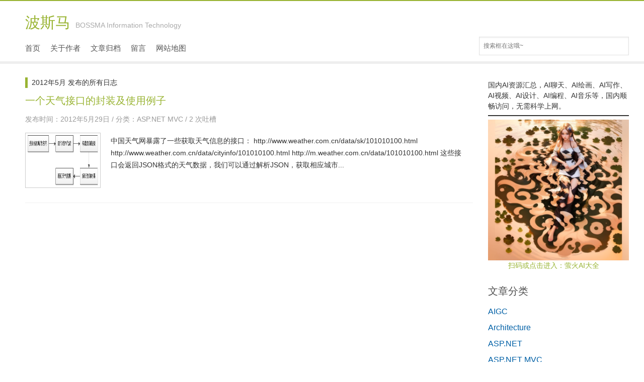

--- FILE ---
content_type: text/html; charset=UTF-8
request_url: https://blog.bossma.cn/2012/05/
body_size: 9347
content:



<!DOCTYPE html PUBLIC "-//W3C//DTD XHTML 1.0 Transitional//EN" "http://www.w3.org/TR/xhtml1/DTD/xhtml1-transitional.dtd">
<html xmlns="http://www.w3.org/1999/xhtml">
<head>
<meta http-equiv="Content-Type" content="text/html; charset=UTF-8" />
<title>5月 | 2012 | 波斯马</title>

<link rel="alternate" type="application/rss+xml" title="波斯马 RSS Feed" href="https://blog.bossma.cn/feed/" />
<link rel="alternate" type="application/atom+xml" title="波斯马 Atom Feed" href="https://blog.bossma.cn/feed/atom/" />
<link rel="pingback" href="https://blog.bossma.cn/xmlrpc.php" />
<link rel="shortcut icon" href="https://blog.bossma.cn/wp-content/themes/microbox/images/favicon.ico" type="image/x-icon" />

<!-- 使用url函数转换相关路径 -->
<link rel="stylesheet" type="text/css" href="https://blog.bossma.cn/wp-content/themes/microbox/skin/greenlight.css" />
<link rel="stylesheet" type="text/css" href="https://blog.bossma.cn/wp-content/themes/microbox/style.css?ver=1.51" />
<meta name="viewport" content="width=device-width, initial-scale=1">
<link rel="stylesheet" type="text/css" href="https://blog.bossma.cn/wp-content/themes/microbox/mobile.css" />
<!-- 通过自有函数输出HTML头部信息 -->
<meta name='robots' content='max-image-preview:large' />
<script type="text/javascript">
window._wpemojiSettings = {"baseUrl":"https:\/\/s.w.org\/images\/core\/emoji\/14.0.0\/72x72\/","ext":".png","svgUrl":"https:\/\/s.w.org\/images\/core\/emoji\/14.0.0\/svg\/","svgExt":".svg","source":{"concatemoji":"https:\/\/blog.bossma.cn\/wp-includes\/js\/wp-emoji-release.min.js?ver=6.1.9"}};
/*! This file is auto-generated */
!function(e,a,t){var n,r,o,i=a.createElement("canvas"),p=i.getContext&&i.getContext("2d");function s(e,t){var a=String.fromCharCode,e=(p.clearRect(0,0,i.width,i.height),p.fillText(a.apply(this,e),0,0),i.toDataURL());return p.clearRect(0,0,i.width,i.height),p.fillText(a.apply(this,t),0,0),e===i.toDataURL()}function c(e){var t=a.createElement("script");t.src=e,t.defer=t.type="text/javascript",a.getElementsByTagName("head")[0].appendChild(t)}for(o=Array("flag","emoji"),t.supports={everything:!0,everythingExceptFlag:!0},r=0;r<o.length;r++)t.supports[o[r]]=function(e){if(p&&p.fillText)switch(p.textBaseline="top",p.font="600 32px Arial",e){case"flag":return s([127987,65039,8205,9895,65039],[127987,65039,8203,9895,65039])?!1:!s([55356,56826,55356,56819],[55356,56826,8203,55356,56819])&&!s([55356,57332,56128,56423,56128,56418,56128,56421,56128,56430,56128,56423,56128,56447],[55356,57332,8203,56128,56423,8203,56128,56418,8203,56128,56421,8203,56128,56430,8203,56128,56423,8203,56128,56447]);case"emoji":return!s([129777,127995,8205,129778,127999],[129777,127995,8203,129778,127999])}return!1}(o[r]),t.supports.everything=t.supports.everything&&t.supports[o[r]],"flag"!==o[r]&&(t.supports.everythingExceptFlag=t.supports.everythingExceptFlag&&t.supports[o[r]]);t.supports.everythingExceptFlag=t.supports.everythingExceptFlag&&!t.supports.flag,t.DOMReady=!1,t.readyCallback=function(){t.DOMReady=!0},t.supports.everything||(n=function(){t.readyCallback()},a.addEventListener?(a.addEventListener("DOMContentLoaded",n,!1),e.addEventListener("load",n,!1)):(e.attachEvent("onload",n),a.attachEvent("onreadystatechange",function(){"complete"===a.readyState&&t.readyCallback()})),(e=t.source||{}).concatemoji?c(e.concatemoji):e.wpemoji&&e.twemoji&&(c(e.twemoji),c(e.wpemoji)))}(window,document,window._wpemojiSettings);
</script>
<style type="text/css">
img.wp-smiley,
img.emoji {
	display: inline !important;
	border: none !important;
	box-shadow: none !important;
	height: 1em !important;
	width: 1em !important;
	margin: 0 0.07em !important;
	vertical-align: -0.1em !important;
	background: none !important;
	padding: 0 !important;
}
</style>
	<link rel='stylesheet' id='wp-block-library-css' href='https://blog.bossma.cn/wp-includes/css/dist/block-library/style.min.css?ver=6.1.9' type='text/css' media='all' />
<link rel='stylesheet' id='prismatic-blocks-css' href='https://blog.bossma.cn/wp-content/plugins/prismatic/css/styles-blocks.css?ver=6.1.9' type='text/css' media='all' />
<link rel='stylesheet' id='classic-theme-styles-css' href='https://blog.bossma.cn/wp-includes/css/classic-themes.min.css?ver=1' type='text/css' media='all' />
<style id='global-styles-inline-css' type='text/css'>
body{--wp--preset--color--black: #000000;--wp--preset--color--cyan-bluish-gray: #abb8c3;--wp--preset--color--white: #ffffff;--wp--preset--color--pale-pink: #f78da7;--wp--preset--color--vivid-red: #cf2e2e;--wp--preset--color--luminous-vivid-orange: #ff6900;--wp--preset--color--luminous-vivid-amber: #fcb900;--wp--preset--color--light-green-cyan: #7bdcb5;--wp--preset--color--vivid-green-cyan: #00d084;--wp--preset--color--pale-cyan-blue: #8ed1fc;--wp--preset--color--vivid-cyan-blue: #0693e3;--wp--preset--color--vivid-purple: #9b51e0;--wp--preset--gradient--vivid-cyan-blue-to-vivid-purple: linear-gradient(135deg,rgba(6,147,227,1) 0%,rgb(155,81,224) 100%);--wp--preset--gradient--light-green-cyan-to-vivid-green-cyan: linear-gradient(135deg,rgb(122,220,180) 0%,rgb(0,208,130) 100%);--wp--preset--gradient--luminous-vivid-amber-to-luminous-vivid-orange: linear-gradient(135deg,rgba(252,185,0,1) 0%,rgba(255,105,0,1) 100%);--wp--preset--gradient--luminous-vivid-orange-to-vivid-red: linear-gradient(135deg,rgba(255,105,0,1) 0%,rgb(207,46,46) 100%);--wp--preset--gradient--very-light-gray-to-cyan-bluish-gray: linear-gradient(135deg,rgb(238,238,238) 0%,rgb(169,184,195) 100%);--wp--preset--gradient--cool-to-warm-spectrum: linear-gradient(135deg,rgb(74,234,220) 0%,rgb(151,120,209) 20%,rgb(207,42,186) 40%,rgb(238,44,130) 60%,rgb(251,105,98) 80%,rgb(254,248,76) 100%);--wp--preset--gradient--blush-light-purple: linear-gradient(135deg,rgb(255,206,236) 0%,rgb(152,150,240) 100%);--wp--preset--gradient--blush-bordeaux: linear-gradient(135deg,rgb(254,205,165) 0%,rgb(254,45,45) 50%,rgb(107,0,62) 100%);--wp--preset--gradient--luminous-dusk: linear-gradient(135deg,rgb(255,203,112) 0%,rgb(199,81,192) 50%,rgb(65,88,208) 100%);--wp--preset--gradient--pale-ocean: linear-gradient(135deg,rgb(255,245,203) 0%,rgb(182,227,212) 50%,rgb(51,167,181) 100%);--wp--preset--gradient--electric-grass: linear-gradient(135deg,rgb(202,248,128) 0%,rgb(113,206,126) 100%);--wp--preset--gradient--midnight: linear-gradient(135deg,rgb(2,3,129) 0%,rgb(40,116,252) 100%);--wp--preset--duotone--dark-grayscale: url('#wp-duotone-dark-grayscale');--wp--preset--duotone--grayscale: url('#wp-duotone-grayscale');--wp--preset--duotone--purple-yellow: url('#wp-duotone-purple-yellow');--wp--preset--duotone--blue-red: url('#wp-duotone-blue-red');--wp--preset--duotone--midnight: url('#wp-duotone-midnight');--wp--preset--duotone--magenta-yellow: url('#wp-duotone-magenta-yellow');--wp--preset--duotone--purple-green: url('#wp-duotone-purple-green');--wp--preset--duotone--blue-orange: url('#wp-duotone-blue-orange');--wp--preset--font-size--small: 13px;--wp--preset--font-size--medium: 20px;--wp--preset--font-size--large: 36px;--wp--preset--font-size--x-large: 42px;--wp--preset--spacing--20: 0.44rem;--wp--preset--spacing--30: 0.67rem;--wp--preset--spacing--40: 1rem;--wp--preset--spacing--50: 1.5rem;--wp--preset--spacing--60: 2.25rem;--wp--preset--spacing--70: 3.38rem;--wp--preset--spacing--80: 5.06rem;}:where(.is-layout-flex){gap: 0.5em;}body .is-layout-flow > .alignleft{float: left;margin-inline-start: 0;margin-inline-end: 2em;}body .is-layout-flow > .alignright{float: right;margin-inline-start: 2em;margin-inline-end: 0;}body .is-layout-flow > .aligncenter{margin-left: auto !important;margin-right: auto !important;}body .is-layout-constrained > .alignleft{float: left;margin-inline-start: 0;margin-inline-end: 2em;}body .is-layout-constrained > .alignright{float: right;margin-inline-start: 2em;margin-inline-end: 0;}body .is-layout-constrained > .aligncenter{margin-left: auto !important;margin-right: auto !important;}body .is-layout-constrained > :where(:not(.alignleft):not(.alignright):not(.alignfull)){max-width: var(--wp--style--global--content-size);margin-left: auto !important;margin-right: auto !important;}body .is-layout-constrained > .alignwide{max-width: var(--wp--style--global--wide-size);}body .is-layout-flex{display: flex;}body .is-layout-flex{flex-wrap: wrap;align-items: center;}body .is-layout-flex > *{margin: 0;}:where(.wp-block-columns.is-layout-flex){gap: 2em;}.has-black-color{color: var(--wp--preset--color--black) !important;}.has-cyan-bluish-gray-color{color: var(--wp--preset--color--cyan-bluish-gray) !important;}.has-white-color{color: var(--wp--preset--color--white) !important;}.has-pale-pink-color{color: var(--wp--preset--color--pale-pink) !important;}.has-vivid-red-color{color: var(--wp--preset--color--vivid-red) !important;}.has-luminous-vivid-orange-color{color: var(--wp--preset--color--luminous-vivid-orange) !important;}.has-luminous-vivid-amber-color{color: var(--wp--preset--color--luminous-vivid-amber) !important;}.has-light-green-cyan-color{color: var(--wp--preset--color--light-green-cyan) !important;}.has-vivid-green-cyan-color{color: var(--wp--preset--color--vivid-green-cyan) !important;}.has-pale-cyan-blue-color{color: var(--wp--preset--color--pale-cyan-blue) !important;}.has-vivid-cyan-blue-color{color: var(--wp--preset--color--vivid-cyan-blue) !important;}.has-vivid-purple-color{color: var(--wp--preset--color--vivid-purple) !important;}.has-black-background-color{background-color: var(--wp--preset--color--black) !important;}.has-cyan-bluish-gray-background-color{background-color: var(--wp--preset--color--cyan-bluish-gray) !important;}.has-white-background-color{background-color: var(--wp--preset--color--white) !important;}.has-pale-pink-background-color{background-color: var(--wp--preset--color--pale-pink) !important;}.has-vivid-red-background-color{background-color: var(--wp--preset--color--vivid-red) !important;}.has-luminous-vivid-orange-background-color{background-color: var(--wp--preset--color--luminous-vivid-orange) !important;}.has-luminous-vivid-amber-background-color{background-color: var(--wp--preset--color--luminous-vivid-amber) !important;}.has-light-green-cyan-background-color{background-color: var(--wp--preset--color--light-green-cyan) !important;}.has-vivid-green-cyan-background-color{background-color: var(--wp--preset--color--vivid-green-cyan) !important;}.has-pale-cyan-blue-background-color{background-color: var(--wp--preset--color--pale-cyan-blue) !important;}.has-vivid-cyan-blue-background-color{background-color: var(--wp--preset--color--vivid-cyan-blue) !important;}.has-vivid-purple-background-color{background-color: var(--wp--preset--color--vivid-purple) !important;}.has-black-border-color{border-color: var(--wp--preset--color--black) !important;}.has-cyan-bluish-gray-border-color{border-color: var(--wp--preset--color--cyan-bluish-gray) !important;}.has-white-border-color{border-color: var(--wp--preset--color--white) !important;}.has-pale-pink-border-color{border-color: var(--wp--preset--color--pale-pink) !important;}.has-vivid-red-border-color{border-color: var(--wp--preset--color--vivid-red) !important;}.has-luminous-vivid-orange-border-color{border-color: var(--wp--preset--color--luminous-vivid-orange) !important;}.has-luminous-vivid-amber-border-color{border-color: var(--wp--preset--color--luminous-vivid-amber) !important;}.has-light-green-cyan-border-color{border-color: var(--wp--preset--color--light-green-cyan) !important;}.has-vivid-green-cyan-border-color{border-color: var(--wp--preset--color--vivid-green-cyan) !important;}.has-pale-cyan-blue-border-color{border-color: var(--wp--preset--color--pale-cyan-blue) !important;}.has-vivid-cyan-blue-border-color{border-color: var(--wp--preset--color--vivid-cyan-blue) !important;}.has-vivid-purple-border-color{border-color: var(--wp--preset--color--vivid-purple) !important;}.has-vivid-cyan-blue-to-vivid-purple-gradient-background{background: var(--wp--preset--gradient--vivid-cyan-blue-to-vivid-purple) !important;}.has-light-green-cyan-to-vivid-green-cyan-gradient-background{background: var(--wp--preset--gradient--light-green-cyan-to-vivid-green-cyan) !important;}.has-luminous-vivid-amber-to-luminous-vivid-orange-gradient-background{background: var(--wp--preset--gradient--luminous-vivid-amber-to-luminous-vivid-orange) !important;}.has-luminous-vivid-orange-to-vivid-red-gradient-background{background: var(--wp--preset--gradient--luminous-vivid-orange-to-vivid-red) !important;}.has-very-light-gray-to-cyan-bluish-gray-gradient-background{background: var(--wp--preset--gradient--very-light-gray-to-cyan-bluish-gray) !important;}.has-cool-to-warm-spectrum-gradient-background{background: var(--wp--preset--gradient--cool-to-warm-spectrum) !important;}.has-blush-light-purple-gradient-background{background: var(--wp--preset--gradient--blush-light-purple) !important;}.has-blush-bordeaux-gradient-background{background: var(--wp--preset--gradient--blush-bordeaux) !important;}.has-luminous-dusk-gradient-background{background: var(--wp--preset--gradient--luminous-dusk) !important;}.has-pale-ocean-gradient-background{background: var(--wp--preset--gradient--pale-ocean) !important;}.has-electric-grass-gradient-background{background: var(--wp--preset--gradient--electric-grass) !important;}.has-midnight-gradient-background{background: var(--wp--preset--gradient--midnight) !important;}.has-small-font-size{font-size: var(--wp--preset--font-size--small) !important;}.has-medium-font-size{font-size: var(--wp--preset--font-size--medium) !important;}.has-large-font-size{font-size: var(--wp--preset--font-size--large) !important;}.has-x-large-font-size{font-size: var(--wp--preset--font-size--x-large) !important;}
.wp-block-navigation a:where(:not(.wp-element-button)){color: inherit;}
:where(.wp-block-columns.is-layout-flex){gap: 2em;}
.wp-block-pullquote{font-size: 1.5em;line-height: 1.6;}
</style>
<link rel='stylesheet' id='wp-pagenavi-css' href='https://blog.bossma.cn/wp-content/plugins/wp-pagenavi/pagenavi-css.css?ver=2.70' type='text/css' media='all' />
<link rel="https://api.w.org/" href="https://blog.bossma.cn/wp-json/" /><link rel="EditURI" type="application/rsd+xml" title="RSD" href="https://blog.bossma.cn/xmlrpc.php?rsd" />
<link rel="wlwmanifest" type="application/wlwmanifest+xml" href="https://blog.bossma.cn/wp-includes/wlwmanifest.xml" />
<meta name="generator" content="WordPress 6.1.9" />
<script type="text/javascript">
	window._wp_rp_static_base_url = 'https://wprp.zemanta.com/static/';
	window._wp_rp_wp_ajax_url = "https://blog.bossma.cn/wp-admin/admin-ajax.php";
	window._wp_rp_plugin_version = '3.6.4';
	window._wp_rp_post_id = '1961';
	window._wp_rp_num_rel_posts = '5';
	window._wp_rp_thumbnails = false;
	window._wp_rp_post_title = '%E4%B8%80%E4%B8%AA%E5%A4%A9%E6%B0%94%E6%8E%A5%E5%8F%A3%E7%9A%84%E5%B0%81%E8%A3%85%E5%8F%8A%E4%BD%BF%E7%94%A8%E4%BE%8B%E5%AD%90';
	window._wp_rp_post_tags = ['%E5%A4%A9%E6%B0%94', 'asp.net+mvc', 'a', 'mvc', 'titl', '3', 'alt'];
	window._wp_rp_promoted_content = true;
</script>
<style type="text/css">
.related_post_title {
}
ul.related_post {
}
ul.related_post li {
}
ul.related_post li a {
}
ul.related_post li img {
}</style>
<link rel="icon" href="https://blog.bossma.cn/wp-content/uploads/2017/05/cropped-logo-32x32.png" sizes="32x32" />
<link rel="icon" href="https://blog.bossma.cn/wp-content/uploads/2017/05/cropped-logo-192x192.png" sizes="192x192" />
<link rel="apple-touch-icon" href="https://blog.bossma.cn/wp-content/uploads/2017/05/cropped-logo-180x180.png" />
<meta name="msapplication-TileImage" content="https://blog.bossma.cn/wp-content/uploads/2017/05/cropped-logo-270x270.png" />

</head>

<body>
<div class="fuck">
<div class="head">
<h1 class="logo"><a href="https://blog.bossma.cn" title="波斯马">波斯马<span style="margin-left:10px;color:#aaa;font-size:14px;">BOSSMA Information Technology</span></a></h1>
<form id="search" method="get" action="/">
<input type="text" name="s" class="text" size="20" x-webkit-speech="" x-webkit-grammar="builtin:search" onwebkitspeechchange="this.value = this.value.replace(this.defaultValue, '')" value="搜索框在这哦~" onfocus="this.value = (this.value == this.defaultValue) ? '' : this.value" onblur="this.value = (this.value == '') ? this.defaultValue : this.value">
      </form>
  <ul class="nav">
<li id="menu-item-2736" class="menu-item menu-item-type-custom menu-item-object-custom menu-item-home menu-item-2736"><a href="http://blog.bossma.cn/">首页</a></li>
<li id="menu-item-2737" class="menu-item menu-item-type-post_type menu-item-object-page menu-item-2737"><a href="https://blog.bossma.cn/bossma/">关于作者</a></li>
<li id="menu-item-2738" class="menu-item menu-item-type-post_type menu-item-object-page menu-item-2738"><a href="https://blog.bossma.cn/archives/">文章归档</a></li>
<li id="menu-item-2739" class="menu-item menu-item-type-post_type menu-item-object-page menu-item-2739"><a href="https://blog.bossma.cn/guestbook/">留言</a></li>
<li id="menu-item-2740" class="menu-item menu-item-type-post_type menu-item-object-page menu-item-2740"><a href="https://blog.bossma.cn/sitemap/">网站地图</a></li>
  </ul>
</div>
<div class="line"></div>
  <div class="main">

    <div class="left">

	 

			
			<h4>2012年5月 发布的所有日志</h4>

			

	
      <div class="cont" style="height:210px">

        <h2><a href="https://blog.bossma.cn/asp_net_mvc/a-weather-interface-package/">一个天气接口的封装及使用例子</a></h2>

        <p class="entry_data">发布时间：2012年5月29日 / 分类：<a href="https://blog.bossma.cn/asp_net_mvc/" rel="category tag">ASP.NET MVC</a> / <a href="https://blog.bossma.cn/asp_net_mvc/a-weather-interface-package/#comments" title="《一个天气接口的封装及使用例子》上的评论"><a href="https://blog.bossma.cn/asp_net_mvc/a-weather-interface-package/#comments">2 次吐槽</a></a></p>

               <div class="list-content">

		
<div class="thumbnail_box">

<div class="thumbnail">

<a href="https://blog.bossma.cn/asp_net_mvc/a-weather-interface-package/" title="一个天气接口的封装及使用例子">

<img src="https://blog.bossma.cn/wp-content/uploads/2012/05/处理流程图.png" width="730" height="300" alt="一个天气接口的封装及使用例子"/>
</a></div></div>

<div class="entry-content">中国天气网暴露了一些获取天气信息的接口：
http://www.weather.com.cn/data/sk/101010100.html
http://www.weather.com.cn/data/cityinfo/101010100.html
http://m.weather.com.cn/data/101010100.html
这些接口会返回JSON格式的天气数据，我们可以通过解析JSON，获取相应城市... </div>

</div></div>

	
    
      
    </div>

<div class="right">






			<div class="execphpwidget"></div>
		
<p>国内AI资源汇总，AI聊天、AI绘画、AI写作、AI视频、AI设计、AI编程、AI音乐等，国内顺畅访问，无需科学上网。
</p>

<hr class="wp-block-separator"/>
<div class="wp-block-image" style="margin-bottom:0px;text-align:left"><img decoding="async" src="https://blog.bossma.cn/wp-content/uploads/replace/59a57d52f42cdfe18e5a6a9ddff05e75-300x300.png" alt="" class="wp-image-3585"><p></p>
<p style="margin-left:40px"><a href="https://toai.fireflysoft.net/">扫码或点击进入：萤火AI大全</a></p>
</div>			<div class="execphpwidget"><ul></ul><h5>文章分类</h5><ul>	<li class="cat-item cat-item-657"><a href="https://blog.bossma.cn/aigc/">AIGC</a>
</li>
	<li class="cat-item cat-item-556"><a href="https://blog.bossma.cn/architecture/">Architecture</a>
</li>
	<li class="cat-item cat-item-5"><a href="https://blog.bossma.cn/dotnet/">ASP.NET</a>
</li>
	<li class="cat-item cat-item-130"><a href="https://blog.bossma.cn/asp_net_mvc/">ASP.NET MVC</a>
</li>
	<li class="cat-item cat-item-499"><a href="https://blog.bossma.cn/c-c-plus/">C&amp;C++</a>
</li>
	<li class="cat-item cat-item-553"><a href="https://blog.bossma.cn/consul/">Consul</a>
</li>
	<li class="cat-item cat-item-174"><a href="https://blog.bossma.cn/css/">CSS</a>
</li>
	<li class="cat-item cat-item-62"><a href="https://blog.bossma.cn/database/">DataBase</a>
</li>
	<li class="cat-item cat-item-332"><a href="https://blog.bossma.cn/design/">Design</a>
</li>
	<li class="cat-item cat-item-466"><a href="https://blog.bossma.cn/development/">Development</a>
</li>
	<li class="cat-item cat-item-594"><a href="https://blog.bossma.cn/devops/">Devops</a>
</li>
	<li class="cat-item cat-item-224"><a href="https://blog.bossma.cn/csharp/">DOTNET</a>
</li>
	<li class="cat-item cat-item-118"><a href="https://blog.bossma.cn/fckeditor-relate/">FCKeditor</a>
</li>
	<li class="cat-item cat-item-92"><a href="https://blog.bossma.cn/flex/">Flex</a>
</li>
	<li class="cat-item cat-item-602"><a href="https://blog.bossma.cn/go/">Go</a>
</li>
	<li class="cat-item cat-item-3"><a href="https://blog.bossma.cn/java/">JAVA</a>
</li>
	<li class="cat-item cat-item-120"><a href="https://blog.bossma.cn/javascript/">JavaScript</a>
</li>
	<li class="cat-item cat-item-4"><a href="https://blog.bossma.cn/life/">LIFE</a>
</li>
	<li class="cat-item cat-item-303"><a href="https://blog.bossma.cn/linux/">Linux</a>
</li>
	<li class="cat-item cat-item-533"><a href="https://blog.bossma.cn/mongodb/">MongoDB</a>
</li>
	<li class="cat-item cat-item-428"><a href="https://blog.bossma.cn/mono-2/">Mono</a>
</li>
	<li class="cat-item cat-item-381"><a href="https://blog.bossma.cn/nosqldb/">NoSQL</a>
</li>
	<li class="cat-item cat-item-577"><a href="https://blog.bossma.cn/opentracing/">OpenTracing</a>
</li>
	<li class="cat-item cat-item-2"><a href="https://blog.bossma.cn/php/">PHP</a>
</li>
	<li class="cat-item cat-item-564"><a href="https://blog.bossma.cn/product/">Product</a>
</li>
	<li class="cat-item cat-item-503"><a href="https://blog.bossma.cn/rabbitmq/">RabbitMQ</a>
</li>
	<li class="cat-item cat-item-443"><a href="https://blog.bossma.cn/redis/">Redis</a>
</li>
	<li class="cat-item cat-item-582"><a href="https://blog.bossma.cn/rust/">Rust</a>
</li>
	<li class="cat-item cat-item-7"><a href="https://blog.bossma.cn/server/">SERVER</a>
</li>
	<li class="cat-item cat-item-100"><a href="https://blog.bossma.cn/silverlight/">Silverlight</a>
</li>
	<li class="cat-item cat-item-360"><a href="https://blog.bossma.cn/tools/">Tools</a>
</li>
	<li class="cat-item cat-item-292"><a href="https://blog.bossma.cn/vps/">VPS</a>
</li>
	<li class="cat-item cat-item-110"><a href="https://blog.bossma.cn/winform/">WinForm</a>
</li>
	<li class="cat-item cat-item-121"><a href="https://blog.bossma.cn/wordpress-relate/">WordPress</a>
</li>
	<li class="cat-item cat-item-119"><a href="https://blog.bossma.cn/zen-cart/">Zen Cart</a>
</li>
	<li class="cat-item cat-item-467"><a href="https://blog.bossma.cn/lieguozhi/">东周列国志</a>
</li>
	<li class="cat-item cat-item-538"><a href="https://blog.bossma.cn/raspberrypi/">树莓派</a>
</li>
</ul></div>
					<div class="execphpwidget"><h5>最新评论</h5>
<ul><li><a href="https://blog.bossma.cn/wordpress-relate/wordpress-wechat-page-sharing-plugin-0-3-3/comment-page-1/#comment-110645" title="在 WordPress微信分享插件0.3.3版发布 上的评论">bossma : 设置成文章特色图片试试</a></li><li><a href="https://blog.bossma.cn/raspberrypi/raspberry-3b-plus-deploy-personal-cloud-storage-seafile/comment-page-1/#comment-110644" title="在 在树莓派3B+上搭建个人私有云存储 上的评论">bossma : Nginx配置可能有问题</a></li><li><a href="https://blog.bossma.cn/raspberrypi/raspberry-3b-plus-deploy-personal-cloud-storage-seafile/comment-page-1/#comment-109520" title="在 在树莓派3B+上搭建个人私有云存储 上的评论">ac : 你好，我设置了natapp之后怎么</a></li><li><a href="https://blog.bossma.cn/wordpress-relate/wordpress-wechat-page-sharing-plugin-0-3-3/comment-page-1/#comment-109072" title="在 WordPress微信分享插件0.3.3版发布 上的评论">ahmao : 非常棒的插件！谢谢您！</a></li><li><a href="https://blog.bossma.cn/wordpress-relate/wordpress-wechat-page-sharing-plugin-0-3-3/comment-page-1/#comment-109071" title="在 WordPress微信分享插件0.3.3版发布 上的评论">Bland : woocommerce的产品</a></li><li><a href="https://blog.bossma.cn/raspberrypi/raspberry-3b-plus-deploy-personal-cloud-storage-seafile/comment-page-1/#comment-108131" title="在 在树莓派3B+上搭建个人私有云存储 上的评论">cc : sudo ./setup-seaf</a></li></ul>
</div>
					<div class="execphpwidget"></div>
		

</div>
</div>

 <div class="foot">

    <div class="copy">

      <ul>

        <li><a href="">&copy; 波斯码</a></li>

        <li>/</li>

        <li><a href="https://www.wordpress.org" rel="nofollow">Powered by wordpress</a></li>

        <li>/</li>

        <li><a href="#">Microbox for Wordpress</a></li>

	<li>/</li>

        <li><a href='http://www.miibeian.gov.cn/' target="_blank">鲁ICP备13013786号-1</a></li>

      </ul>

    </div>

	

</div>

<script type='text/javascript' src='https://blog.bossma.cn/wp-includes/js/jquery/jquery.min.js?ver=3.6.1' id='jquery-core-js'></script>
<script type='text/javascript' src='https://blog.bossma.cn/wp-includes/js/jquery/jquery-migrate.min.js?ver=3.3.2' id='jquery-migrate-js'></script>
<script type='text/javascript' src='https://res.wx.qq.com/open/js/jweixin-1.6.0.js?ver=6.1.9' id='weixin-js-js'></script>
            <script>
            jQuery(document).ready(function(){
                            var weChatJsSign = '';
                var data={
                    action:'getWeChatJsSign', 
                    cur_url:encodeURIComponent(location.href.split('#')[0])
                }
                jQuery.get('https://blog.bossma.cn/wp-admin/admin-ajax.php', data, function(response) {
                    weChatJsSign = response;
                    if(weChatJsSign){
                                var use_icon_as_share_img = "0";
        var default_img_url='https://blog.bossma.cn/wp-content/plugins/bosima-wechat-page-sharing/images/random/article3.jpg';
        var share_img_url='';
        var share_desc="";
        var default_share_desc="想知道2012年5月都有什么吗？现在就点我吧。";
        var share_title="";
        var default_share_title="2012年5月 | 波斯马";
        var current_url=location.href.split('#')[0];

        if(share_title==""){
            share_title=jQuery("head title").text();
        }
        if(share_title==""){
            share_title=default_share_title;
        }

        if(use_icon_as_share_img=="1"){
            var icons = jQuery("head link[rel='shortcut icon']");
            if(icons!=null&&icons.length>0){
                share_img_url=jQuery(icons[0]).attr('href');
            }
        }

        if(share_img_url==''){
            var imgs = document.getElementsByTagName("img");
            for(var i=0;i<imgs.length;i++){
                if(imgs[i].width>=100&&imgs[i].height>=100){
                    share_img_url=imgs[i].src;
                    break;
                }
            }

            if(share_img_url==''){
                share_img_url=default_img_url;
            }
        }

        if(share_desc==''){
            var meta = document.getElementsByTagName('meta');
            for(i in meta){
                if(typeof meta[i].name!="undefined" && meta[i].name.toLowerCase()=="description"){
                    share_desc = meta[i].content;
                    break;
                }
            }
        }

        if(share_desc==''){
            share_desc=default_share_desc;
        }

        wx.config({
            debug: false,
            appId: weChatJsSign.appId,
            timestamp: weChatJsSign.timestamp,
            nonceStr: weChatJsSign.nonceStr,
            signature: weChatJsSign.signature,
            jsApiList: [
                'updateAppMessageShareData',
                'updateTimelineShareData',
                'onMenuShareWeibo'
            ]
        });

        wx.ready(function () {
            wx.updateTimelineShareData({
                title: share_title,
                link: current_url,
                imgUrl: share_img_url
            });

            wx.updateAppMessageShareData({
                title: share_title,
                desc: share_desc,
                link: current_url,
                imgUrl: share_img_url
            });

            wx.onMenuShareWeibo({
                title: share_title,
                desc: share_desc,
                link: current_url,
                imgUrl: share_img_url
            });
        });
                    }
                },'json');
            });
            </script>

<script type="text/javascript" src="https://blog.bossma.cn/wp-content/themes/microbox/lazyload.js"></script>

<script type="text/javascript">

	jQuery(function() {          

    	jQuery("img").not(".thumb").lazyload({

        	placeholder:"https://blog.bossma.cn/wp-content/themes/microbox/loading.gif",

            effect:"fadeIn"

          });

    	});

</script>

<script src="https://blog.bossma.cn/wp-content/themes/microbox/microbox.js"></script>

<script type="text/javascript">

//侧栏模块随窗口滑动 

jQuery(document).ready(function () {

	var $sidebar = jQuery(".light");

	var $window = jQuery(window);

	var offset = $sidebar.offset();

	var topPadding = 300;

	if ($sidebar.length > 0) {

		$window.scroll(function () {

			if ($window.scrollTop() > offset.top) {

				$sidebar.stop().animate({

					marginTop : $window.scrollTop() - offset.top + topPadding

				});

			} else {

				$sidebar.stop().animate({

					marginTop : 0

				});

			}

		});

	}

});



</script>

<script>
jQuery(document).ready(function($) {
  var comments = $("#comments"),
  loadingText = "\u8bc4\u8bba\u6570\u636e\u52a0\u8f7d\u4e2d\x2e\x2e\x2e",
  ajaxed = false;
  $('#comments .page-navigator li a').on("click",function(e) {
    e.preventDefault();
    var _this = $(this),
    _thisP = _this.parent();
    if (_thisP.hasClass('current') || ajaxed == true) return; 
    var _list = $('.comment-list'),
    url = _this.attr("href").replace("#comments", "") + "?action=ajax_comments";
    $.ajax({ 
      url: url,
      beforeSend: function() {
        _list.text(loadingText);
        ajaxed = true;
      },
      success: function(data) {
        comments.html(data);
        ajaxed = false;
      }
    });
    return false;
  });
});

jQuery(document).ready(function(){
	var contentWidth=jQuery(".content").width()*0.85;
	jQuery('.content img').each(function(i,e){
		if(jQuery(this).width()>contentWidth){
			jQuery(this).width(contentWidth);
		}
	});
});

				//<![CDATA[

				var changeMsg = "[ 更改 ]";

				var closeMsg = "[ 隐藏 ]";

				function toggleCommentAuthorInfo() {

					jQuery('#comment-author-info').slideToggle('slow', function(){

						if ( jQuery('#comment-author-info').css('display') == 'none' ) {

						jQuery('#toggle-comment-author-info').text(changeMsg);

						} else {

						jQuery('#toggle-comment-author-info').text(closeMsg);

				}

			});

		}

				jQuery(document).ready(function(){

					jQuery('#comment-author-info').hide();

				});
	
	jQuery(document).keypress(function(e){

				if(e.ctrlKey && e.which == 13 || e.which == 10) { 

					jQuery(".submit").click();

					document.body.focus();

				} else if (e.shiftKey && e.which==13 || e.which == 10) {

					jQuery(".submit").click();

				}          

			})
</script>

<a href='#' id='w2b-StoTop' style='display:none;'> 

返回顶部 

</a>

<!--统计代码开始-->

<span style='display:none'>
<script>
var _hmt = _hmt || [];
(function() {
  var hm = document.createElement("script");
  hm.src = "https://hm.baidu.com/hm.js?c0012bfe63f5eb74bb011f29d1cde65b";
  var s = document.getElementsByTagName("script")[0]; 
  s.parentNode.insertBefore(hm, s);
})();
</script>
</span>
<!--统计代码结束-->

</body>

</html>

--- FILE ---
content_type: text/css
request_url: https://blog.bossma.cn/wp-content/themes/microbox/skin/greenlight.css
body_size: 648
content:
/* Created By Frank 2014.1.17 10:01
Please visit www.franktian.com
�����Ͷ��ɹ�������ɾ����Ȩ��Ϣ��*/
::-webkit-scrollbar-thumb:hover{ background:#99b433 }
body{border-top:2px solid #99b433;border-bottom:2px solid #99b433;}
a,logo a,#comments h3{color:#99b433;}
.left h4,.content h3{border-left: 5px solid #99b433;}
.page-navigator li.current a,.page-navigator li a:hover{background:#99b433;}
.button, #submit{ color:#99b433;border: solid 2px #99b433}
.button:hover, #submit:hover{background-color:#99b433;}
input:focus,textarea:focus {border: 1px solid #99b433;}
.post-list h2 a:hover{color:#99b433;}
#w2b-StoTop{background-color: #99b433;}
.update{background-color:#99b433;}
.entry-author a{color:#99b433}
.cont h2 a{color:#99b433}